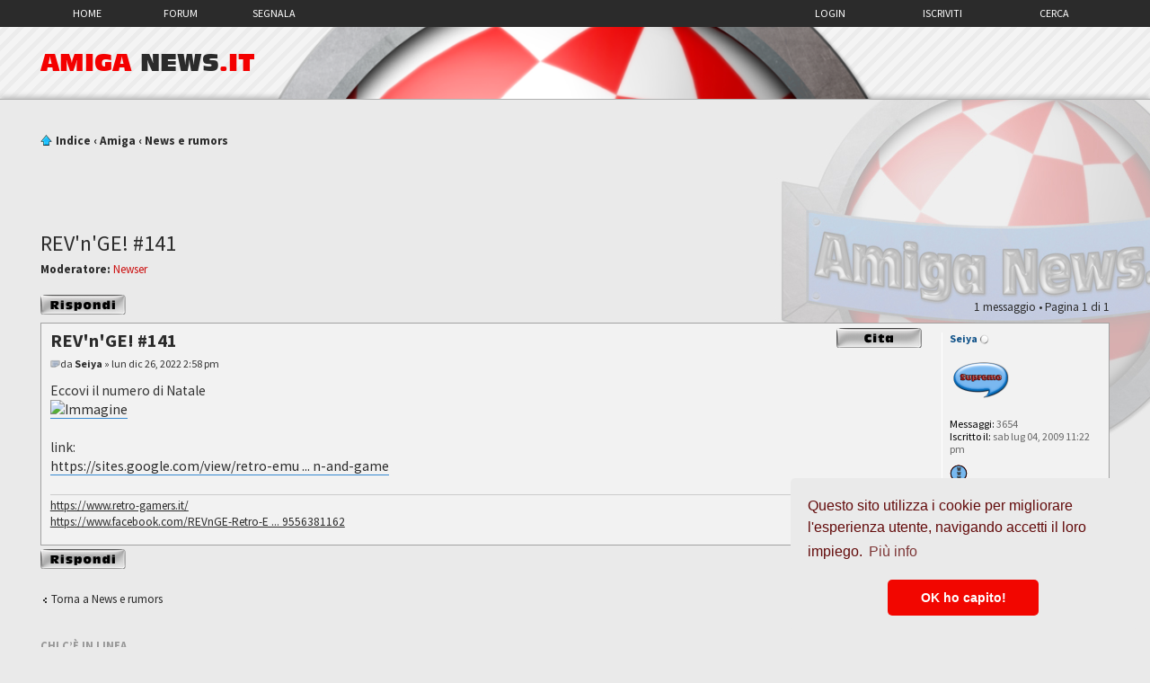

--- FILE ---
content_type: text/html; charset=UTF-8
request_url: https://amiganews.it/forum/viewtopic.php?f=39&t=21306&sid=78fdd70a324d6ee448e0fbb69066d2ca
body_size: 4972
content:
<!DOCTYPE html PUBLIC "-//W3C//DTD XHTML 1.0 Strict//EN" "http://www.w3.org/TR/xhtml1/DTD/xhtml1-strict.dtd">
<html xmlns="http://www.w3.org/1999/xhtml" dir="ltr" lang="it" xml:lang="it">
<head>
<link href="../css/incised.css" rel="stylesheet" type="text/css">
<link href="./mobiquo/smartbanner/appbanner.css" rel="stylesheet" type="text/css" media="screen" />
<script type="text/javascript" src="./mobiquo/smartbanner/appbanner.js"></script>
<script type="text/javascript">

  var _gaq = _gaq || [];
  _gaq.push(['_setAccount', 'UA-12311851-2']);
  _gaq.push(['_trackPageview']);

  (function() {
    var ga = document.createElement('script'); ga.type = 'text/javascript'; ga.async = true;
    ga.src = ('https:' == document.location.protocol ? 'https://ssl' : 'http://www') + '.google-analytics.com/ga.js';
    var s = document.getElementsByTagName('script')[0]; s.parentNode.insertBefore(ga, s);
  })();

</script>
<meta http-equiv="content-type" content="text/html; charset=UTF-8" />
<meta http-equiv="content-style-type" content="text/css" />
<meta http-equiv="content-language" content="it" />
<meta http-equiv="imagetoolbar" content="no" />
<meta name="resource-type" content="document" />
<meta name="distribution" content="global" />
<meta name="description" content="News, rumors e forum Amiga.">
<meta name="keywords" content="amiganews iksnet ikir sector amiga amigaos os aros core powerpc power  pegasos morphos  forum news informazioni recensioni os4 os3.9 os5 iks informatica acube os4.x os4.1 piggy amigaone one microa1 soft3 sam460 sam440">
<link href="../img/favicon.png" rel="shortcut icon" type="image/png">
<link href="../img/apple_touch_icon.png" rel="apple-touch-icon" type="image/png">

        <!-- App Indexing for Google Search -->
        <link href="android-app://com.quoord.tapatalkpro.activity/tapatalk/tapatalk://amiganews.it/forum/?location=topic&amp;fid=39&amp;tid=21306&amp;page=1&amp;perpage=15&amp;channel=google-indexing" rel="alternate" />
        <link href="ios-app://307880732/tapatalk/tapatalk://amiganews.it/forum/?location=topic&amp;fid=39&amp;tid=21306&amp;page=1&amp;perpage=15&amp;channel=google-indexing" rel="alternate" />
        
        <link href="https://groups.tapatalk-cdn.com/static/manifest/manifest.json" rel="manifest">
        
        <meta name="apple-itunes-app" content="app-id=307880732, affiliate-data=at=10lR7C, app-argument=tapatalk://tapatalk://amiganews.it/forum/?location=topic&fid=39&tid=21306&page=1&perpage=15" />
        

<title>Amiga News.it - tutte le novità dal mondo Amiga Leggi argomento - REV'n'GE! #141</title>

<link rel="alternate" type="application/atom+xml" title="Feed - News" href="https://amiganews.it/forum/feed.php?mode=news" /><link rel="alternate" type="application/atom+xml" title="Feed - Nuovi argomenti" href="https://amiganews.it/forum/feed.php?mode=topics" />

<!--
	phpBB style name: prosilver
	Based on style:   prosilver (this is the default phpBB3 style)
	Original author:  Tom Beddard ( http://www.subBlue.com/ )
	Modified by:
-->

<script type="text/javascript">
// <![CDATA[
	var jump_page = 'Inserisci il numero della pagina alla quale vuoi andare.:';
	var on_page = '1';
	var per_page = '';
	var base_url = '';
	var style_cookie = 'phpBBstyle';
	var style_cookie_settings = '; path=/; domain=amiganews.it; secure';
	var onload_functions = new Array();
	var onunload_functions = new Array();

	

	/**
	* Find a member
	*/
	function find_username(url)
	{
		popup(url, 760, 570, '_usersearch');
		return false;
	}

	/**
	* New function for handling multiple calls to window.onload and window.unload by pentapenguin
	*/
	window.onload = function()
	{
		for (var i = 0; i < onload_functions.length; i++)
		{
			eval(onload_functions[i]);
		}
	};

	window.onunload = function()
	{
		for (var i = 0; i < onunload_functions.length; i++)
		{
			eval(onunload_functions[i]);
		}
	};

// ]]>
</script>
<script type="text/javascript" src="./styles/amiganews_v8/template/styleswitcher.js"></script>
<script type="text/javascript" src="./styles/amiganews_v8/template/forum_fn.js"></script>
<script type="text/javascript" src="../js/jquery-2.0.2.min.js"></script>
<script type="text/javascript" src="../js/fancyBox/jquery.fancybox.js"></script>
<link href="../js/fancyBox/jquery.fancybox.css" rel="stylesheet" type="text/css">
<script type="text/javascript">
	$(document).ready(function() {
		$(".fancybox").fancybox();
	});
</script>

<link href="./styles/amiganews_v8/theme/print.css" rel="stylesheet" type="text/css" media="print" title="printonly" />
<link href="./style.php?id=6&amp;lang=it&amp;sid=78a4bf91f4123fc9020172fad5a4fed0" rel="stylesheet" type="text/css" media="screen, projection" />

<link href="./styles/amiganews_v8/theme/normal.css" rel="stylesheet" type="text/css" title="A" />
<link href="./styles/amiganews_v8/theme/medium.css" rel="alternate stylesheet" type="text/css" title="A+" />
<link href="./styles/amiganews_v8/theme/large.css" rel="alternate stylesheet" type="text/css" title="A++" />

<!-- Begin Cookie Consent plugin by Silktide - http://silktide.com/cookieconsent -->
<link rel="stylesheet" type="text/css" href="//cdnjs.cloudflare.com/ajax/libs/cookieconsent2/3.0.3/cookieconsent.min.css" />
<script src="//cdnjs.cloudflare.com/ajax/libs/cookieconsent2/3.0.3/cookieconsent.min.js"></script>
<script>
window.addEventListener("load", function(){
window.cookieconsent.initialise({
  "palette": {
    "popup": {
      "background": "#eaeaea",
      "text": "#630b0b"
    },
    "button": {
      "background": "#f20600"
    }
  },
  "theme": "classic",
  "position": "bottom-right",
  "content": {
    "message": "Questo sito utilizza i cookie per migliorare l'esperienza utente, navigando accetti il loro impiego.",
    "dismiss": "OK ho capito!",
    "link": "Più info"
  }
})});
</script>
<!-- End Cookie Consent plugin -->
</head>

<body id="phpbb" class="section-viewtopic ltr">
<script type="text/javascript">tapatalkDetect()</script>
<div id="wrap">
	<a id="top" name="top" accesskey="t"></a>
	<div id="page-header">
		<div class="headerbar">
			<div class="inner">

			<div id="c_menu_top">
                <ul id="menu_top">
                    <li><a href="../index.php?sid=78a4bf91f4123fc9020172fad5a4fed0">HOME</a></li>
                    <li><a href="./index.php?sid=78a4bf91f4123fc9020172fad5a4fed0">FORUM</a></li>
                    <li><a href="./posting.php?mode=post&f=42&amp;sid=78a4bf91f4123fc9020172fad5a4fed0">SEGNALA</a></li>
                </ul>
                <ul id="sign_register">
                	<li><a href="./search.php?sid=78a4bf91f4123fc9020172fad5a4fed0" title="{ SEARCH_EXPLAIN }">Cerca</a></li>
          
                    <li><a href="./ucp.php?mode=register&amp;sid=78a4bf91f4123fc9020172fad5a4fed0">Iscriviti</a></li>
    
    				<li><a href="./ucp.php?mode=login&amp;sid=78a4bf91f4123fc9020172fad5a4fed0" title="Login" accesskey="x">Login</a></li>

                </ul>
            </div>
            <!--<a href="./index.php?sid=78a4bf91f4123fc9020172fad5a4fed0" title="Indice" id="logo"><img src="./styles/amiganews_v8/imageset/site_logo.png" width="139" height="52" alt="" title="" /></a>-->

			</div>
		</div>

		<div class="navbar">
			<div class="inner" style="position:relative;">
            
				<div id="home_img">
                    <a href="./index.php?sid=78a4bf91f4123fc9020172fad5a4fed0">AMIGA <span>NEWS</span>.IT</a>
                </div>
                <div id="amiga_news_logo"></div> 
                

			
				<!-- <img src="../img/logo_top.png" alt="" id="logo_top"> -->
			</div>
		</div>

	</div>

	<a name="start_here"></a>
	<div id="page-body">
    	<div class="inner">
        	<ul class="linklist navlinks">
				<li class="icon-home"><a href="./index.php?sid=78a4bf91f4123fc9020172fad5a4fed0" accesskey="h">Indice</a>  <strong>&#8249;</strong> <a href="./viewforum.php?f=47&amp;sid=78a4bf91f4123fc9020172fad5a4fed0">Amiga</a> <strong>&#8249;</strong> <a href="./viewforum.php?f=39&amp;sid=78a4bf91f4123fc9020172fad5a4fed0">News e rumors</a></li>			
			</ul>
            
            <div style="text-align: center;">
				<script async src="https://pagead2.googlesyndication.com/pagead/js/adsbygoogle.js?client=ca-pub-2760037446456705" crossorigin="anonymous"></script>
				<ins class="adsbygoogle"
					style="display:inline-block;width:468px;height:60px"
					data-ad-client="ca-pub-2760037446456705">
				</ins>		
				<script type="text/javascript">
				(adsbygoogle = window.adsbygoogle || []).push({
					params: { google_ad_slot: '8334916196' }
				});
				</script>
            </div>
        
		
<h2><a href="./viewtopic.php?f=39&amp;t=21306&amp;sid=78a4bf91f4123fc9020172fad5a4fed0">REV'n'GE! #141</a></h2>
<!-- NOTE: remove the style="display: none" when you want to have the forum description on the topic body --><div style="display: none !important;">Le nostre news in homepage<br /></div>
<p>
	<strong>Moderatore:</strong> <a style="color:#cc1111;" href="./memberlist.php?mode=group&amp;g=64&amp;sid=78a4bf91f4123fc9020172fad5a4fed0">Newser</a>
</p>


<div class="topic-actions">

	<div class="buttons">
	
		<div class="reply-icon"><a href="./posting.php?mode=reply&amp;f=39&amp;t=21306&amp;sid=78a4bf91f4123fc9020172fad5a4fed0" title="Rispondi al messaggio"><span></span>Rispondi al messaggio</a></div>
	
	</div>

	
		<div class="pagination">
			1 messaggio
			 &bull; Pagina <strong>1</strong> di <strong>1</strong>
		</div>
	

</div>
<div class="clear"></div>


	<div id="p262056" class="post bg2">
		<div class="inner"><span class="corners-top"><span></span></span>

		<div class="postbody">
			
				<ul class="profile-icons">
					<li class="quote-icon"><a href="./posting.php?mode=quote&amp;f=39&amp;p=262056&amp;sid=78a4bf91f4123fc9020172fad5a4fed0" title="Rispondi citando"><span>Rispondi citando</span></a></li>
				</ul>
			

			<h3 class="first"><a href="#p262056">REV'n'GE! #141</a></h3>
			<p class="author"><a href="./viewtopic.php?p=262056&amp;sid=78a4bf91f4123fc9020172fad5a4fed0#p262056"><img src="./styles/amiganews_v8/imageset/icon_post_target.png" width="11" height="9" alt="Messaggio" title="Messaggio" /></a>da <strong><a href="./memberlist.php?mode=viewprofile&amp;u=4478&amp;sid=78a4bf91f4123fc9020172fad5a4fed0">Seiya</a></strong> &raquo; lun dic 26, 2022 2:58 pm </p>

			
			<div>
			<div class="content">Eccovi il numero di Natale<br /><a href="https://ibb.co/3mgqcYy" class="postlink"><img src="https://i.ibb.co/7ts5KNJ/revenge-141.jpg" class="postimage" alt="Immagine" /></a><br /><br />link:<br /><!-- m --><a class="postlink" href="https://sites.google.com/view/retro-emulator-vision-and-game">https://sites.google.com/view/retro-emu ... n-and-game</a><!-- m --></div>
			
			</div>

			<div id="sig262056" class="signature"><!-- m --><a class="postlink" href="https://www.retro-gamers.it/">https://www.retro-gamers.it/</a><!-- m --><br /><!-- m --><a class="postlink" href="https://www.facebook.com/REVnGE-Retro-Emulator-Vision-and-Game-337899556381162">https://www.facebook.com/REVnGE-Retro-E ... 9556381162</a><!-- m --></div>

		</div>

		
			<dl class="postprofile" id="profile262056">
			<dt>
				<a href="./memberlist.php?mode=viewprofile&amp;u=4478&amp;sid=78a4bf91f4123fc9020172fad5a4fed0">Seiya</a>
				<img src="/forum/styles/amiganews_v8/imageset/icon_offline.png" style="width 11px; height: 11px; margin-bottom: -2px;"/>
                
			</dt>

			<dd><br /><img src="./images/ranks/supremo.png" alt="Supremo" style="width: 70px; height: 50px;" title="Supremo" /></dd>

		<dd>&nbsp;</dd>

		<dd><strong>Messaggi:</strong> 3654</dd><dd><strong>Iscritto il:</strong> sab lug 04, 2009 11:22 pm</dd>
			<dd>
				<ul class="profile-icons">
				<li class="web-icon"><a href="http://xoomer.virgilio.it/tuxcam/revenge.html" title="WWW: http://xoomer.virgilio.it/tuxcam/revenge.html"><span>Sito web</span></a></li>
				</ul>
			</dd>
		

		</dl>
	

		<div class="back2top"><a href="#wrap" class="top" title="Top">Top</a></div>

		<span class="corners-bottom"><span></span></span></div>
	</div>

	<hr class="divider" />


<div class="topic-actions">
	<div class="buttons">
	
		<div class="reply-icon"><a href="./posting.php?mode=reply&amp;f=39&amp;t=21306&amp;sid=78a4bf91f4123fc9020172fad5a4fed0" title="Rispondi al messaggio"><span></span>Rispondi al messaggio</a></div>
	
	</div>

	
		<div class="pagination">
			1 messaggio
			 &bull; Pagina <strong>1</strong> di <strong>1</strong>
		</div>
	
</div>


	<p></p><p><a href="./viewforum.php?f=39&amp;sid=78a4bf91f4123fc9020172fad5a4fed0" class="left-box left" accesskey="r">Torna a News e rumors</a></p>

	<form method="post" id="jumpbox" action="./viewforum.php?sid=78a4bf91f4123fc9020172fad5a4fed0" onsubmit="if(this.f.value == -1){return false;}">

	
		<fieldset class="jumpbox">
	
			<label for="f" accesskey="j">Vai a:</label>
			<select name="f" id="f" onchange="if(this.options[this.selectedIndex].value != -1){ document.forms['jumpbox'].submit() }">
			
				<option value="-1">Seleziona il forum</option>
			<option value="-1">------------------</option>
				<option value="46">Portale</option>
			
				<option value="1">&nbsp; &nbsp;Amiga News.it</option>
			
				<option value="34">&nbsp; &nbsp;Articoli</option>
			
				<option value="47">Amiga</option>
			
				<option value="37">&nbsp; &nbsp;Amiga OS 4.x</option>
			
				<option value="38">&nbsp; &nbsp;Amiga OS Classic (1.x-3.x)</option>
			
				<option value="39" selected="selected">&nbsp; &nbsp;News e rumors</option>
			
				<option value="4">&nbsp; &nbsp;Amiga in generale</option>
			
				<option value="40">&nbsp; &nbsp;MorphOS</option>
			
				<option value="52">&nbsp; &nbsp;AROS e compatibili</option>
			
				<option value="45">&nbsp; &nbsp;Programmazione su Amiga</option>
			
				<option value="48">Informatica e tecnologia</option>
			
				<option value="8">&nbsp; &nbsp;Altri sistemi operativi</option>
			
				<option value="9">&nbsp; &nbsp;Tecnologia, internet, coding</option>
			
				<option value="49">Mercatino dell'usato</option>
			
			</select>
			<input type="submit" value="Vai" class="button2" />
		</fieldset>
	</form>


	<h3>Chi c’è in linea</h3>
	<p>Visitano il forum: Nessuno e 2 ospiti</p>
</div>
    
    <div style="text-align:center;">
		<script async src="https://pagead2.googlesyndication.com/pagead/js/adsbygoogle.js?client=ca-pub-2760037446456705" crossorigin="anonymous"></script>
		<ins class="adsbygoogle"
			style="display:inline-block;width:468px;height:60px"
			data-ad-client="ca-pub-2760037446456705">
		</ins>		
		<script type="text/javascript">
		(adsbygoogle = window.adsbygoogle || []).push({
			params: { google_ad_slot: '8334916196' }
		});
        </script>
    </div>
</div>

<div id="page-footer">

	<div class="navbar">
		<div class="inner"><span class="corners-top"><span></span></span>

		<ul class="linklist">
			<li class="icon-home"><a href="./index.php?sid=78a4bf91f4123fc9020172fad5a4fed0" accesskey="h">Indice</a></li>
				
			<li class="rightside"><a href="./memberlist.php?mode=leaders&amp;sid=78a4bf91f4123fc9020172fad5a4fed0">Staff</a> &bull; <a href="./ucp.php?mode=delete_cookies&amp;sid=78a4bf91f4123fc9020172fad5a4fed0">Cancella cookie</a> &bull; Tutti gli orari sono UTC + 1 ora [ <abbr title="Ora legale in vigore">ora legale</abbr> ]</li>
		</ul>

		<span class="corners-bottom"><span></span></span></div>
	</div>

	<div class="copyright">Powered by <a href="http://www.phpbb.com/">phpBB</a>&reg; Forum Software &copy; phpBB Group<!-- Tapatalk Detect body start --> 
    <script type="text/javascript">
    if(typeof(tapatalkDetect) == "function") {
        tapatalkDetect();
    }
    </script>
    <!-- Tapatalk Detect banner body end -->
		<br />Traduzione Italiana <a href="http://www.phpbbitalia.net/">phpBBItalia.net</a> basata su phpBB.it 2010<br />Amiga News.it v8 theme by Carmen "Khaleesi" Ghirardi & Riccardo "ikir" Merlo<br />Time : 0.040s | 16 Queries | GZIP : On
	</div>
</div>

</div>

<div>
	<a id="bottom" name="bottom" accesskey="z"></a>
	
</div>
<script defer src="https://static.cloudflareinsights.com/beacon.min.js/vcd15cbe7772f49c399c6a5babf22c1241717689176015" integrity="sha512-ZpsOmlRQV6y907TI0dKBHq9Md29nnaEIPlkf84rnaERnq6zvWvPUqr2ft8M1aS28oN72PdrCzSjY4U6VaAw1EQ==" data-cf-beacon='{"version":"2024.11.0","token":"cec7658b642f414d8308d468194f76d3","r":1,"server_timing":{"name":{"cfCacheStatus":true,"cfEdge":true,"cfExtPri":true,"cfL4":true,"cfOrigin":true,"cfSpeedBrain":true},"location_startswith":null}}' crossorigin="anonymous"></script>
</body>
</html>

--- FILE ---
content_type: text/html; charset=utf-8
request_url: https://www.google.com/recaptcha/api2/aframe
body_size: 263
content:
<!DOCTYPE HTML><html><head><meta http-equiv="content-type" content="text/html; charset=UTF-8"></head><body><script nonce="0o1M-v2c-oh2orLxq72neA">/** Anti-fraud and anti-abuse applications only. See google.com/recaptcha */ try{var clients={'sodar':'https://pagead2.googlesyndication.com/pagead/sodar?'};window.addEventListener("message",function(a){try{if(a.source===window.parent){var b=JSON.parse(a.data);var c=clients[b['id']];if(c){var d=document.createElement('img');d.src=c+b['params']+'&rc='+(localStorage.getItem("rc::a")?sessionStorage.getItem("rc::b"):"");window.document.body.appendChild(d);sessionStorage.setItem("rc::e",parseInt(sessionStorage.getItem("rc::e")||0)+1);localStorage.setItem("rc::h",'1769460696026');}}}catch(b){}});window.parent.postMessage("_grecaptcha_ready", "*");}catch(b){}</script></body></html>